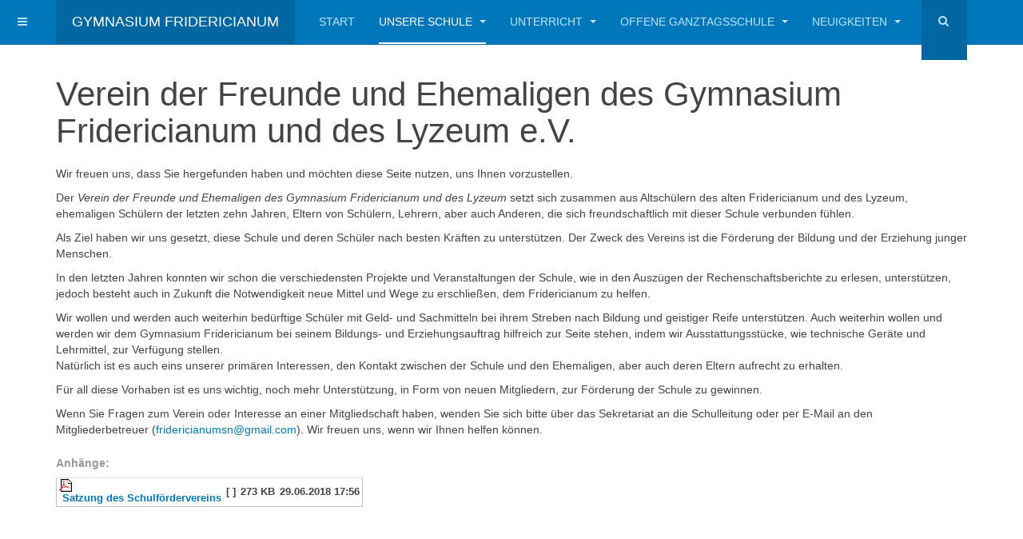

--- FILE ---
content_type: text/html; charset=utf-8
request_url: https://fridericianum.de/index.php/unsere-schule/foerderverein
body_size: 7009
content:

<!DOCTYPE html>
<html lang="de-de" dir="ltr"
	  class='com_content view-article itemid-130 j31 mm-hover '>

<head>
	<base href="https://fridericianum.de/index.php/unsere-schule/foerderverein" />
	<meta http-equiv="content-type" content="text/html; charset=utf-8" />
	<meta name="keywords" content="Gymnasium, Fridericianum, Schwerin, Schule, Lehrer, Schüler, Unterricht, Latein, Hochbegabung" />
	<meta name="rights" content="cc-by-nc " />
	<meta name="author" content="Strobel" />
	<meta name="description" content="Das Fridericianum kann auf eine mehr als 450-jährige humanistische Tradition
zurückblicken. Jeder Mensch ist einzigartig und hat das Recht, 
nach seinen Möglichkeiten und Fähigkeiten gefördert und gefordert zu werden." />
	<meta name="generator" content="Joomla! - Open Source Content Management" />
	<title>Förderverein</title>
	<link href="/templates/purity_iii/favicon.ico" rel="shortcut icon" type="image/vnd.microsoft.icon" />
	<link href="https://fridericianum.de/index.php/component/search/?Itemid=130&amp;format=opensearch" rel="search" title="Suchen Gymnasium Fridericianum Schwerin" type="application/opensearchdescription+xml" />
	<link href="/templates/purity_iii/local/css/bootstrap.css" rel="stylesheet" type="text/css" />
	<link href="/media/system/css/modal.css?d7f73cd01e29f763fe29a9a5fc2a2e41" rel="stylesheet" type="text/css" />
	<link href="/media/com_attachments/css/attachments_hide.css" rel="stylesheet" type="text/css" />
	<link href="/media/com_attachments/css/attachments_list.css" rel="stylesheet" type="text/css" />
	<link href="/plugins/system/jce/css/content.css?d7f73cd01e29f763fe29a9a5fc2a2e41" rel="stylesheet" type="text/css" />
	<link href="/templates/system/css/system.css" rel="stylesheet" type="text/css" />
	<link href="/templates/purity_iii/local/css/template.css" rel="stylesheet" type="text/css" />
	<link href="/templates/purity_iii/local/css/megamenu.css" rel="stylesheet" type="text/css" />
	<link href="/templates/purity_iii/local/css/off-canvas.css" rel="stylesheet" type="text/css" />
	<link href="/templates/purity_iii/fonts/font-awesome/css/font-awesome.min.css" rel="stylesheet" type="text/css" />
	<script type="application/json" class="joomla-script-options new">{"csrf.token":"187075705223f32b5b50053e453c9e89","system.paths":{"root":"","base":""},"system.keepalive":{"interval":840000,"uri":"\/index.php\/component\/ajax\/?format=json"}}</script>
	<script src="/media/system/js/mootools-core.js?d7f73cd01e29f763fe29a9a5fc2a2e41" type="text/javascript"></script>
	<script src="/media/system/js/core.js?d7f73cd01e29f763fe29a9a5fc2a2e41" type="text/javascript"></script>
	<script src="/media/system/js/mootools-more.js?d7f73cd01e29f763fe29a9a5fc2a2e41" type="text/javascript"></script>
	<script src="/media/system/js/modal.js?d7f73cd01e29f763fe29a9a5fc2a2e41" type="text/javascript"></script>
	<script src="/media/jui/js/jquery.min.js?d7f73cd01e29f763fe29a9a5fc2a2e41" type="text/javascript"></script>
	<script src="/media/jui/js/jquery-noconflict.js?d7f73cd01e29f763fe29a9a5fc2a2e41" type="text/javascript"></script>
	<script src="/media/jui/js/jquery-migrate.min.js?d7f73cd01e29f763fe29a9a5fc2a2e41" type="text/javascript"></script>
	<script src="/media/com_attachments/js/attachments_refresh.js" type="text/javascript"></script>
	<script src="/media/system/js/caption.js?d7f73cd01e29f763fe29a9a5fc2a2e41" type="text/javascript"></script>
	<script src="/plugins/system/t3/base-bs3/bootstrap/js/bootstrap.js?d7f73cd01e29f763fe29a9a5fc2a2e41" type="text/javascript"></script>
	<script src="/plugins/system/t3/base-bs3/js/jquery.tap.min.js" type="text/javascript"></script>
	<script src="/plugins/system/t3/base-bs3/js/off-canvas.js" type="text/javascript"></script>
	<script src="/plugins/system/t3/base-bs3/js/script.js" type="text/javascript"></script>
	<script src="/plugins/system/t3/base-bs3/js/menu.js" type="text/javascript"></script>
	<script src="/templates/purity_iii/js/script.js" type="text/javascript"></script>
	<script src="/plugins/system/t3/base-bs3/js/nav-collapse.js" type="text/javascript"></script>
	<!--[if lt IE 9]><script src="/media/system/js/polyfill.event.js?d7f73cd01e29f763fe29a9a5fc2a2e41" type="text/javascript"></script><![endif]-->
	<script src="/media/system/js/keepalive.js?d7f73cd01e29f763fe29a9a5fc2a2e41" type="text/javascript"></script>
	<script type="text/javascript">

		jQuery(function($) {
			SqueezeBox.initialize({});
			initSqueezeBox();
			$(document).on('subform-row-add', initSqueezeBox);

			function initSqueezeBox(event, container)
			{
				SqueezeBox.assign($(container || document).find('a.modal').get(), {
					parse: 'rel'
				});
			}
		});

		window.jModalClose = function () {
			SqueezeBox.close();
		};

		// Add extra modal close functionality for tinyMCE-based editors
		document.onreadystatechange = function () {
			if (document.readyState == 'interactive' && typeof tinyMCE != 'undefined' && tinyMCE)
			{
				if (typeof window.jModalClose_no_tinyMCE === 'undefined')
				{
					window.jModalClose_no_tinyMCE = typeof(jModalClose) == 'function'  ?  jModalClose  :  false;

					jModalClose = function () {
						if (window.jModalClose_no_tinyMCE) window.jModalClose_no_tinyMCE.apply(this, arguments);
						tinyMCE.activeEditor.windowManager.close();
					};
				}

				if (typeof window.SqueezeBoxClose_no_tinyMCE === 'undefined')
				{
					if (typeof(SqueezeBox) == 'undefined')  SqueezeBox = {};
					window.SqueezeBoxClose_no_tinyMCE = typeof(SqueezeBox.close) == 'function'  ?  SqueezeBox.close  :  false;

					SqueezeBox.close = function () {
						if (window.SqueezeBoxClose_no_tinyMCE)  window.SqueezeBoxClose_no_tinyMCE.apply(this, arguments);
						tinyMCE.activeEditor.windowManager.close();
					};
				}
			}
		};
		jQuery(window).on('load',  function() {
				new JCaption('img.caption');
			});jQuery(function($){ initTooltips(); $("body").on("subform-row-add", initTooltips); function initTooltips (event, container) { container = container || document;$(container).find(".hasTooltip").tooltip({"html": true,"container": "body"});} });
	</script>

	
<!-- META FOR IOS & HANDHELD -->
	<meta name="viewport" content="width=device-width, initial-scale=1.0, maximum-scale=1.0, user-scalable=no"/>
	<style type="text/stylesheet">
		@-webkit-viewport   { width: device-width; }
		@-moz-viewport      { width: device-width; }
		@-ms-viewport       { width: device-width; }
		@-o-viewport        { width: device-width; }
		@viewport           { width: device-width; }
	</style>
	<script type="text/javascript">
		//<![CDATA[
		if (navigator.userAgent.match(/IEMobile\/10\.0/)) {
			var msViewportStyle = document.createElement("style");
			msViewportStyle.appendChild(
				document.createTextNode("@-ms-viewport{width:auto!important}")
			);
			document.getElementsByTagName("head")[0].appendChild(msViewportStyle);
		}
		//]]>
	</script>
<meta name="HandheldFriendly" content="true"/>
<meta name="apple-mobile-web-app-capable" content="YES"/>
<!-- //META FOR IOS & HANDHELD -->




<!-- Le HTML5 shim and media query for IE8 support -->
<!--[if lt IE 9]>
<script src="//html5shim.googlecode.com/svn/trunk/html5.js"></script>
<script type="text/javascript" src="/plugins/system/t3/base-bs3/js/respond.min.js"></script>
<![endif]-->

<!-- You can add Google Analytics here or use T3 Injection feature -->

<!--[if lt IE 9]>
<link rel="stylesheet" href="/templates/purity_iii/css/ie8.css" type="text/css" />
<![endif]-->
</head>

<body>

<div class="t3-wrapper"> <!-- Need this wrapper for off-canvas menu. Remove if you don't use of-canvas -->

  
<!-- MAIN NAVIGATION -->
<header id="t3-mainnav" class="wrap navbar navbar-default navbar-fixed-top t3-mainnav">

	<!-- OFF-CANVAS -->
			
<button class="btn btn-default off-canvas-toggle " type="button" data-pos="left" data-nav="#t3-off-canvas" data-effect="off-canvas-effect-4">
  <i class="fa fa-bars"></i>
</button>

<!-- OFF-CANVAS SIDEBAR -->
<div id="t3-off-canvas" class="t3-off-canvas ">

  <div class="t3-off-canvas-header">
    <h2 class="t3-off-canvas-header-title">Sidebar</h2>
    <button type="button" class="close" data-dismiss="modal" aria-hidden="true">&times;</button>
  </div>

  <div class="t3-off-canvas-body">
    <div class="t3-module module " id="Mod16"><div class="module-inner"><div class="module-ct">	<form action="/index.php/unsere-schule/foerderverein" method="post" id="login-form">
				<fieldset class="userdata">
			<div id="form-login-username" class="form-group">
									<div class="input-group">
						<span class="input-group-addon">
							<span class="fa fa-user tip" title="Benutzername"></span>
						</span>
						<input id="modlgn-username" type="text" name="username" class="input form-control" tabindex="0" size="18"
							   placeholder="Benutzername" aria-label="username" />
					</div>
							</div>
			<div id="form-login-password" class="form-group">
								<div class="input-group">
						<span class="input-group-addon">
							<span class="fa fa-lock tip" title="Passwort"></span>
						</span>
					<input id="modlgn-passwd" type="password" name="password" class="input form-control" tabindex="0"
						   size="18" placeholder="Passwort" aria-label="password" />
				</div>
						</div>
			
									
							<div id="form-login-remember" class="form-group">
					<input id="modlgn-remember" type="checkbox"
							name="remember" class="input"
							value="yes" aria-label="remember"/> Angemeldet bleiben				</div>
						<div class="control-group">
				<input type="submit" name="Submit" class="btn btn-primary" value="Anmelden"/>
			</div>

						<ul class="unstyled">
								<li>
					<a href="/index.php/component/users/?view=remind&amp;Itemid=101">
						Benutzername vergessen?</a>
				</li>
				<li>
					<a href="/index.php/component/users/?view=reset&amp;Itemid=101">Passwort vergessen?</a>
				</li>
			</ul>

			<input type="hidden" name="option" value="com_users"/>
			<input type="hidden" name="task" value="user.login"/>
			<input type="hidden" name="return" value="aHR0cHM6Ly9mcmlkZXJpY2lhbnVtLmRlL2luZGV4LnBocC91bnNlcmUtc2NodWxlL2ZvZXJkZXJ2ZXJlaW4="/>
			<input type="hidden" name="187075705223f32b5b50053e453c9e89" value="1" />		</fieldset>
			</form>
</div></div></div>
  </div>

</div>
<!-- //OFF-CANVAS SIDEBAR -->

		<!-- //OFF-CANVAS -->

	<div class="container">

		<!-- NAVBAR HEADER -->
		<div class="navbar-header">

			<!-- LOGO -->
			<div class="logo logo-text">
				<div class="logo-text">
					<a href="/" title="Gymnasium Fridericianum">
						
												
						<span>Gymnasium Fridericianum</span>
					</a>
				</div>
			</div>
			<!-- //LOGO -->

											<button type="button" class="navbar-toggle" data-toggle="collapse" data-target=".t3-navbar-collapse">
					<i class="fa fa-bars"></i>
				</button>
			
	    	    <!-- HEAD SEARCH -->
	    <div class="head-search hidden-md hidden-sm hidden-xs">     
	      <form class="form-search" action="/index.php/unsere-schule/foerderverein" method="post">
	<div class="search">
		<label for="mod-search-searchword">Suchen ...</label><i class="fa fa-search"></i><input name="searchword" id="mod-search-searchword" maxlength="200"  class="form-control " type="text" size="0" /><br />	<input type="hidden" name="task" value="search" />
	<input type="hidden" name="option" value="com_search" />
	<input type="hidden" name="Itemid" value="130" />
	</div>
</form>

	    </div>
	    <!-- //HEAD SEARCH -->
	    
		</div>
		<!-- //NAVBAR HEADER -->

		<!-- NAVBAR MAIN -->
				<nav class="t3-navbar-collapse navbar-collapse collapse"></nav>
		
		<nav class="t3-navbar navbar-collapse collapse">
			<div  class="t3-megamenu animate fading"  data-duration="400" data-responsive="true">
<ul itemscope itemtype="http://www.schema.org/SiteNavigationElement" class="nav navbar-nav level0">
<li itemprop='name'  data-id="101" data-level="1">
<a itemprop='url' class=""  href="/index.php"   data-target="#">Start </a>

</li>
<li itemprop='name' class="active dropdown mega" data-id="103" data-level="1">
<a itemprop='url' class=" dropdown-toggle"  href="/index.php/unsere-schule"   data-target="#" data-toggle="dropdown">Unsere Schule <em class="caret"></em></a>

<div class="nav-child dropdown-menu mega-dropdown-menu"  ><div class="mega-dropdown-inner">
<div class="row">
<div class="col-xs-12 mega-col-nav" data-width="12"><div class="mega-inner">
<ul itemscope itemtype="http://www.schema.org/SiteNavigationElement" class="mega-nav level1">
<li itemprop='name'  data-id="107" data-level="2">
<a itemprop='url' class=""  href="/index.php/unsere-schule/schulprogramm"   data-target="#">Schulprogramm </a>

</li>
<li itemprop='name'  data-id="108" data-level="2">
<a itemprop='url' class=""  href="/index.php/unsere-schule/besonderheiten"   data-target="#">Besonderheiten </a>

</li>
<li itemprop='name'  data-id="110" data-level="2">
<a itemprop='url' class=""  href="/index.php/unsere-schule/schulkonferenz"   data-target="#">Schulkonferenz </a>

</li>
<li itemprop='name'  data-id="111" data-level="2">
<a itemprop='url' class=""  href="/index.php/unsere-schule/schuelervertretung"   data-target="#">Schülervertretung </a>

</li>
<li itemprop='name'  data-id="146" data-level="2">
<a itemprop='url' class=""  href="/index.php/unsere-schule/elternvertretung"   data-target="#">Elternvertretung </a>

</li>
<li itemprop='name'  data-id="109" data-level="2">
<a itemprop='url' class=""  href="/index.php/unsere-schule/schulgeschichte"   data-target="#">Schulgeschichte </a>

</li>
<li itemprop='name' class="current active" data-id="130" data-level="2">
<a itemprop='url' class=""  href="/index.php/unsere-schule/foerderverein"   data-target="#">Förderverein </a>

</li>
</ul>
</div></div>
</div>
</div></div>
</li>
<li itemprop='name' class="dropdown mega" data-id="106" data-level="1">
<a itemprop='url' class=" dropdown-toggle"  href="/index.php/unterricht"   data-target="#" data-toggle="dropdown">Unterricht <em class="caret"></em></a>

<div class="nav-child dropdown-menu mega-dropdown-menu"  ><div class="mega-dropdown-inner">
<div class="row">
<div class="col-xs-12 mega-col-nav" data-width="12"><div class="mega-inner">
<ul itemscope itemtype="http://www.schema.org/SiteNavigationElement" class="mega-nav level1">
<li itemprop='name'  data-id="119" data-level="2">
<a itemprop='url' class=""  href="/index.php/unterricht/vertretungsplan"   data-target="#">Vertretungsplan </a>

</li>
<li itemprop='name'  data-id="120" data-level="2">
<a itemprop='url' class=""  href="/index.php/unterricht/dokumente"   data-target="#">Dokumente </a>

</li>
<li itemprop='name'  data-id="356" data-level="2">
<a itemprop='url' class=""  href="/index.php/unterricht/faecher"   data-target="#">Fächer </a>

</li>
<li itemprop='name'  data-id="249" data-level="2">
<a itemprop='url' class=""  href="/index.php/unterricht/unterichtszeiten"   data-target="#">Unterrichtszeiten </a>

</li>
<li itemprop='name'  data-id="171" data-level="2">
<a itemprop='url' class=""  href="/index.php/unterricht/schliessfaecher"   data-target="#">Schließfächer </a>

</li>
<li itemprop='name'  data-id="129" data-level="2">
<a itemprop='url' class=""  href="/index.php/unterricht/schulspeisung"   data-target="#">Schulspeisung </a>

</li>
</ul>
</div></div>
</div>
</div></div>
</li>
<li itemprop='name' class="dropdown mega" data-id="126" data-level="1">
<a itemprop='url' class=" dropdown-toggle"  href="/index.php/ausserunterrichtliches"   data-target="#" data-toggle="dropdown">offene Ganztagsschule <em class="caret"></em></a>

<div class="nav-child dropdown-menu mega-dropdown-menu"  ><div class="mega-dropdown-inner">
<div class="row">
<div class="col-xs-12 mega-col-nav" data-width="12"><div class="mega-inner">
<ul itemscope itemtype="http://www.schema.org/SiteNavigationElement" class="mega-nav level1">
<li itemprop='name'  data-id="127" data-level="2">
<a itemprop='url' class=""  href="/index.php/ausserunterrichtliches/ganztagsangebot"   data-target="#">Ganztagsangebot </a>

</li>
<li itemprop='name'  data-id="128" data-level="2">
<a itemprop='url' class=""  href="/index.php/ausserunterrichtliches/projekte"   data-target="#">Projekte </a>

</li>
</ul>
</div></div>
</div>
</div></div>
</li>
<li itemprop='name' class="dropdown mega" data-id="254" data-level="1">
<a itemprop='url' class=" dropdown-toggle"  href="/index.php/neuigkeiten"   data-target="#" data-toggle="dropdown">Neuigkeiten <em class="caret"></em></a>

<div class="nav-child dropdown-menu mega-dropdown-menu"  ><div class="mega-dropdown-inner">
<div class="row">
<div class="col-xs-12 mega-col-nav" data-width="12"><div class="mega-inner">
<ul itemscope itemtype="http://www.schema.org/SiteNavigationElement" class="mega-nav level1">
<li itemprop='name'  data-id="565" data-level="2">
<a itemprop='url' class=""  href="/index.php/neuigkeiten/fritz-impuls"   data-target="#">fritz!IMPULS </a>

</li>
</ul>
</div></div>
</div>
</div></div>
</li>
</ul>
</div>

		</nav>
    <!-- //NAVBAR MAIN -->

	</div>
</header>
<!-- //MAIN NAVIGATION -->






  


  

<div id="t3-mainbody" class="container t3-mainbody">
	<div class="row">

		<!-- MAIN CONTENT -->
		<div id="t3-content" class="t3-content col-xs-12">
						<div id="system-message-container">
	</div>

						<div class="item-page clearfix">


<!-- Article -->
<article>
	<meta itemprop="inLanguage" content="de-DE" />
	<meta itemprop="url" content="/index.php/unsere-schule/foerderverein" />

      
<header class="article-header clearfix">
	<h1 class="article-title" itemprop="headline">
					Verein der Freunde und Ehemaligen des Gymnasium Fridericianum und des Lyzeum e.V.			<meta itemprop="url" content="https://fridericianum.de/index.php/unsere-schule/foerderverein" />
			</h1>

			</header>
    
    
  <!-- Aside -->
    <!-- //Aside -->

  
  
  
	
  
	
	<section class="article-content clearfix">
		<p>Wir freuen uns, dass Sie hergefunden haben und möchten diese Seite nutzen, uns Ihnen vorzustellen.</p>
<p>Der <em>Verein der Freunde und Ehemaligen des Gymnasium Fridericianum und des Lyzeum</em> setzt sich zusammen aus Altschülern des alten Fridericianum und des Lyzeum, ehemaligen Schülern der letzten zehn Jahren, Eltern von Schülern, Lehrern, aber auch Anderen, die sich freundschaftlich mit dieser Schule verbunden fühlen.</p>
<p>Als Ziel haben wir uns gesetzt, diese Schule und deren Schüler nach besten Kräften zu unterstützen. Der Zweck des Vereins ist die Förderung der Bildung und der Erziehung junger Menschen.</p>
<p>In den letzten Jahren konnten wir schon die verschiedensten Projekte und Veranstaltungen der Schule, wie in den Auszügen der Rechenschaftsberichte zu erlesen, unterstützen, jedoch besteht auch in Zukunft die Notwendigkeit neue Mittel und Wege zu erschließen, dem Fridericianum zu helfen.</p>
<p>Wir wollen und werden auch weiterhin bedürftige Schüler mit Geld- und Sachmitteln bei ihrem Streben nach Bildung und geistiger Reife unterstützen. Auch weiterhin wollen und werden wir dem Gymnasium Fridericianum bei seinem Bildungs- und Erziehungsauftrag hilfreich zur Seite stehen, indem wir Ausstattungsstücke, wie technische Geräte und Lehrmittel, zur Verfügung stellen. <br />Natürlich ist es auch eins unserer primären Interessen, den Kontakt zwischen der Schule und den Ehemaligen, aber auch deren Eltern aufrecht zu erhalten.&nbsp;</p>
<p>Für all diese Vorhaben ist es uns wichtig, noch mehr Unterstützung, in Form von neuen Mitgliedern, zur Förderung der Schule zu gewinnen.</p>
<p>Wenn Sie Fragen zum Verein oder Interesse an einer Mitgliedschaft haben, wenden Sie sich bitte über das Sekretariat an die Schulleitung oder per E-Mail an den Mitgliederbetreuer (<span id="cloaka1119482d5bced156a72d014c305641b">Diese E-Mail-Adresse ist vor Spambots geschützt! Zur Anzeige muss JavaScript eingeschaltet sein!</span><script type='text/javascript'>
				document.getElementById('cloaka1119482d5bced156a72d014c305641b').innerHTML = '';
				var prefix = '&#109;a' + 'i&#108;' + '&#116;o';
				var path = 'hr' + 'ef' + '=';
				var addya1119482d5bced156a72d014c305641b = 'fr&#105;d&#101;r&#105;c&#105;&#97;n&#117;msn' + '&#64;';
				addya1119482d5bced156a72d014c305641b = addya1119482d5bced156a72d014c305641b + 'gm&#97;&#105;l' + '&#46;' + 'c&#111;m';
				var addy_texta1119482d5bced156a72d014c305641b = 'fr&#105;d&#101;r&#105;c&#105;&#97;n&#117;msn' + '&#64;' + 'gm&#97;&#105;l' + '&#46;' + 'c&#111;m';document.getElementById('cloaka1119482d5bced156a72d014c305641b').innerHTML += '<a ' + path + '\'' + prefix + ':' + addya1119482d5bced156a72d014c305641b + '\'>'+addy_texta1119482d5bced156a72d014c305641b+'<\/a>';
		</script>). Wir freuen uns, wenn wir Ihnen helfen können.</p> <div class="attachmentsContainer">

<div class="attachmentsList" id="attachmentsList_com_content_article_58">
<table>
<caption>Anhänge:</caption>
<tbody>
<tr class="odd"><td class="at_filename"><a class="at_icon" href="https://fridericianum.de/attachments/article/58/Satzung_Foerderverein.pdf" target="_blank" title="Diese Datei herunterladen (Satzung_Foerderverein.pdf)"><img src="/media/com_attachments/images/file_icons/pdf.gif" alt="Diese Datei herunterladen (Satzung_Foerderverein.pdf)" /></a><a class="at_url" href="https://fridericianum.de/attachments/article/58/Satzung_Foerderverein.pdf" target="_blank" title="Diese Datei herunterladen (Satzung_Foerderverein.pdf)">Satzung des Schulfördervereins</a></td><td class="at_description">[&nbsp;]</td><td class="at_file_size">273 KB</td><td class="at_mod_date">29.06.2018 17:56</td></tr>
</tbody></table>
</div>

</div>	</section>
  
  <!-- footer -->
    <!-- //footer -->

	
	
	</article>
<!-- //Article -->


</div>
		</div>
		<!-- //MAIN CONTENT -->

	</div>
</div> 


  


  
<!-- NAV HELPER -->
<nav class="wrap t3-navhelper ">
	<div class="container">
		
	</div>
</nav>
<!-- //NAV HELPER -->

  
<!-- BACK TOP TOP BUTTON -->
<div id="back-to-top" data-spy="affix" data-offset-top="300" class="back-to-top hidden-xs hidden-sm affix-top">
  <button class="btn btn-primary" title="Back to Top"><i class="fa fa-caret-up"></i></button>
</div>
<script type="text/javascript">
(function($) {
	// Back to top
	$('#back-to-top').on('click', function(){
		$("html, body").animate({scrollTop: 0}, 500);
		return false;
	});
    $(window).load(function(){
        // hide button to top if the document height not greater than window height*2;using window load for more accurate calculate.    
        if ((parseInt($(window).height())*2)>(parseInt($(document).height()))) {
            $('#back-to-top').hide();
        } 
    });
})(jQuery);
</script>
<!-- BACK TO TOP BUTTON -->

<!-- FOOTER -->
<footer id="t3-footer" class="wrap t3-footer">

	
	<section class="t3-copyright">
		<div class="container">
			<div class="row">
				<div class="col-md-8 copyright ">
					

<div class="custom"  >
	<div class="row">
<div class="col-lg-6"><strong>Schulleitung</strong><br />Herr Dr. U. Dietsche (Schulleiter)<br />Frau C. Häfner-Schneider (stellv. Schulleiterin)<br />Herr E.-P. Karpel (Oberstufenkoordinator)<br />Herr Ch. Roettig (Koordinator für die Klassenstufen 9 und 10)<br />Frau N. Mensing (Koordinatorin für die Klassenstufen 7 und 8)<br />Herr T. Flügge (Koordinator für die Hochbegabtenklassen)</div>
<div>&nbsp;</div>
<div class="col-lg-6"><strong>Sekretariat</strong><br />Frau J. Weser<br />Frau A. Horstmann</div>
<div>&nbsp;</div>
<div class="col-lg-6"><strong>Kontakt</strong><br />Gymnasium Fridericianum Schwerin<br />Goethestraße 74<br />19053 Schwerin<br />Tel: 0385 - 30 21 30<br />Fax: 0385 - 30 21 333<br />E-Mail: <span id="cloak384744f29d7ebd5233d75de7c9682a3d">Diese E-Mail-Adresse ist vor Spambots geschützt! Zur Anzeige muss JavaScript eingeschaltet sein!</span><script type='text/javascript'>
				document.getElementById('cloak384744f29d7ebd5233d75de7c9682a3d').innerHTML = '';
				var prefix = '&#109;a' + 'i&#108;' + '&#116;o';
				var path = 'hr' + 'ef' + '=';
				var addy384744f29d7ebd5233d75de7c9682a3d = '&#105;nf&#111;' + '&#64;';
				addy384744f29d7ebd5233d75de7c9682a3d = addy384744f29d7ebd5233d75de7c9682a3d + 'fr&#105;d&#101;r&#105;c&#105;&#97;n&#117;m' + '&#46;' + 'd&#101;';
				var addy_text384744f29d7ebd5233d75de7c9682a3d = '&#105;nf&#111;' + '&#64;' + 'fr&#105;d&#101;r&#105;c&#105;&#97;n&#117;m' + '&#46;' + 'd&#101;';document.getElementById('cloak384744f29d7ebd5233d75de7c9682a3d').innerHTML += '<a ' + path + '\'' + prefix + ':' + addy384744f29d7ebd5233d75de7c9682a3d + '\'>'+addy_text384744f29d7ebd5233d75de7c9682a3d+'<\/a>';
		</script></div>
</div>
<div>&nbsp;</div>
<div class="row">
<div class="col-lg-6"><strong>Erreichbarkeit</strong><br />Straßenbahnhaltestellen des <a href="http://www.nahverkehr-schwerin.de/">Nahverkehrs Schwerin</a>: Marienplatz und Schlossblick
<ul>
<li>Straßenbahnlinien 1, 2, 4</li>
<li>Buslinien 1, 5, 7, 8, 10, 12, 14, 19</li>
<li>Regionalbusse</li>
</ul>
Bahnhof Schwerin Mitte
<ul>
<li>Regionalverkehr der <a href="https://www.bahn.de/p/view/index.shtml">Deutschen Bahn</a> und</li>
<li>Züge der <a href="https://odeg.de/">Ostdeutschen Eisenbahn</a></li>
</ul>
</div>
<div class="col-lg-6">
<div style="width: 300px;"><a href="https://www.openstreetmap.org/#map=18/53.62696/11.40887"><img src="/images/map.png" alt="" width="300" /></a></div>
</div>
</div>
<p><a href="/index.php/impressum-datenschutz">Impressum &amp; Datenschutzerklärung</a></p></div>


				</div>
					<div >
						<a href="https://www.planet-ic.de" title="PLANET IC" target="_blank"><center><img src="https://fridericianum.de/images/PLANET_IC_Logo.png"></center></a>
					</div>
			</div>
		</div>
	</section>

</footer>
<!-- //FOOTER -->

</div>

</body>

</html>